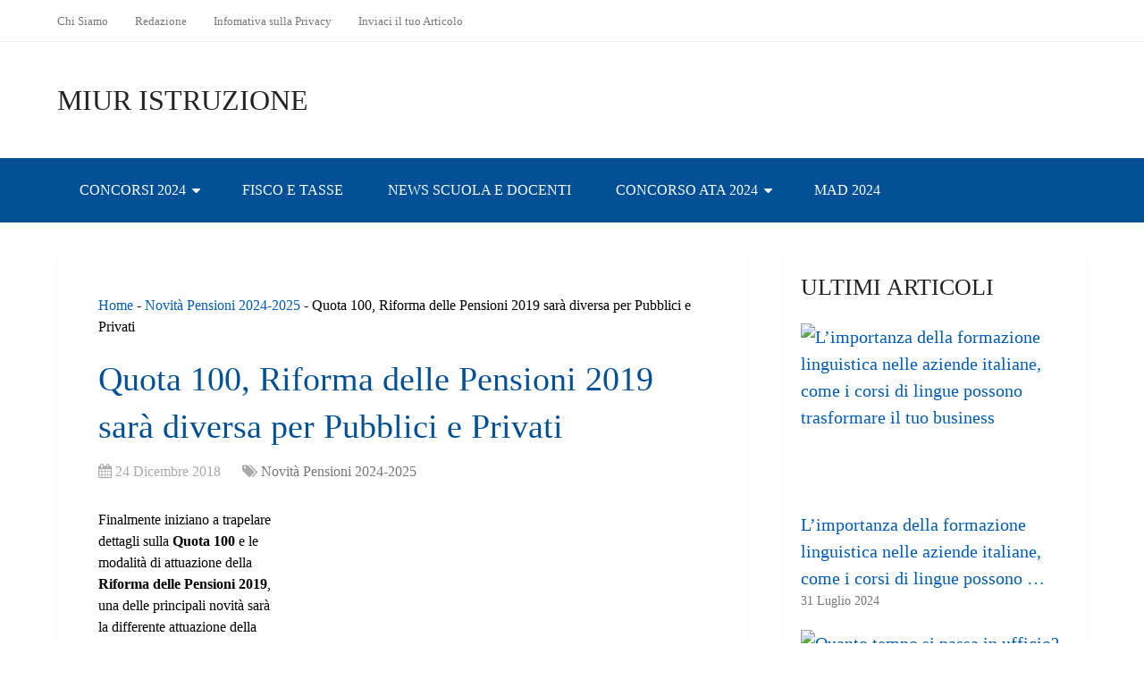

--- FILE ---
content_type: text/html; charset=UTF-8
request_url: https://www.miuristruzione.it/8022-quota-100-riforma-delle-pensioni-2019-sara-diversa-per-pubblici-e-privati/
body_size: 22375
content:
<!DOCTYPE html><html class="no-js" lang="it-IT" prefix="og: https://ogp.me/ns#"><head itemscope itemtype="http://schema.org/WebSite"><meta charset="UTF-8">
<!--[if IE ]><meta http-equiv="X-UA-Compatible" content="IE=edge,chrome=1">
<![endif]--><link rel="profile" href="http://gmpg.org/xfn/11" /><meta name="viewport" content="width=device-width, initial-scale=1"><meta name="apple-mobile-web-app-capable" content="yes"><meta name="apple-mobile-web-app-status-bar-style" content="black"><link rel="prefetch" href="https://www.miuristruzione.it"><link rel="prerender" href="https://www.miuristruzione.it"><meta itemprop="name" content="MIUR Istruzione" /><link rel="pingback" href="https://www.miuristruzione.it/xmlrpc.php" /> <script type="litespeed/javascript">document.documentElement.className=document.documentElement.className.replace(/\bno-js\b/,'js')</script> <title>Quota 100, Riforma delle Pensioni 2019 sarà diversa per Pubblici e Privati - MIUR Istruzione</title><meta name="description" content="Finalmente iniziano a trapelare dettagli sulla Quota 100 e le modalità di attuazione della Riforma delle Pensioni 2019, una delle principali novità sarà la"/><meta name="robots" content="follow, index, max-snippet:-1, max-video-preview:-1, max-image-preview:large"/><link rel="canonical" href="https://www.miuristruzione.it/8022-quota-100-riforma-delle-pensioni-2019-sara-diversa-per-pubblici-e-privati/" /><meta property="og:locale" content="it_IT" /><meta property="og:type" content="article" /><meta property="og:title" content="Quota 100, Riforma delle Pensioni 2019 sarà diversa per Pubblici e Privati - MIUR Istruzione" /><meta property="og:description" content="Finalmente iniziano a trapelare dettagli sulla Quota 100 e le modalità di attuazione della Riforma delle Pensioni 2019, una delle principali novità sarà la" /><meta property="og:url" content="https://www.miuristruzione.it/8022-quota-100-riforma-delle-pensioni-2019-sara-diversa-per-pubblici-e-privati/" /><meta property="og:site_name" content="MIUR Istruzione" /><meta property="article:section" content="Novità Pensioni 2024-2025" /><meta property="og:updated_time" content="2018-12-27T18:17:06+01:00" /><meta property="og:image" content="https://www.miuristruzione.it/wp-content/uploads/2018/12/quota-100-riforma-pensioni-2019-le-ultime-novita-dal-governo.jpg" /><meta property="og:image:secure_url" content="https://www.miuristruzione.it/wp-content/uploads/2018/12/quota-100-riforma-pensioni-2019-le-ultime-novita-dal-governo.jpg" /><meta property="og:image:width" content="450" /><meta property="og:image:height" content="301" /><meta property="og:image:alt" content="Quota 100, Riforma delle Pensioni 2019 sarà diversa per Pubblici e Privati" /><meta property="og:image:type" content="image/jpeg" /><meta property="article:published_time" content="2018-12-24T04:58:21+01:00" /><meta property="article:modified_time" content="2018-12-27T18:17:06+01:00" /><meta name="twitter:card" content="summary_large_image" /><meta name="twitter:title" content="Quota 100, Riforma delle Pensioni 2019 sarà diversa per Pubblici e Privati - MIUR Istruzione" /><meta name="twitter:description" content="Finalmente iniziano a trapelare dettagli sulla Quota 100 e le modalità di attuazione della Riforma delle Pensioni 2019, una delle principali novità sarà la" /><meta name="twitter:image" content="https://www.miuristruzione.it/wp-content/uploads/2018/12/quota-100-riforma-pensioni-2019-le-ultime-novita-dal-governo.jpg" /><meta name="twitter:label1" content="Scritto da" /><meta name="twitter:data1" content="RedazioneMiurIstruzione" /><meta name="twitter:label2" content="Tempo di lettura" /><meta name="twitter:data2" content="2 minuti" /> <script type="application/ld+json" class="rank-math-schema">{"@context":"https://schema.org","@graph":[{"@type":["Person","Organization"],"@id":"https://www.miuristruzione.it/#person","name":"RedazioneMiurIstruzione"},{"@type":"WebSite","@id":"https://www.miuristruzione.it/#website","url":"https://www.miuristruzione.it","name":"RedazioneMiurIstruzione","publisher":{"@id":"https://www.miuristruzione.it/#person"},"inLanguage":"it-IT"},{"@type":"ImageObject","@id":"https://www.miuristruzione.it/wp-content/uploads/2018/12/quota-100-riforma-pensioni-2019-le-ultime-novita-dal-governo.jpg","url":"https://www.miuristruzione.it/wp-content/uploads/2018/12/quota-100-riforma-pensioni-2019-le-ultime-novita-dal-governo.jpg","width":"450","height":"301","inLanguage":"it-IT"},{"@type":"BreadcrumbList","@id":"https://www.miuristruzione.it/8022-quota-100-riforma-delle-pensioni-2019-sara-diversa-per-pubblici-e-privati/#breadcrumb","itemListElement":[{"@type":"ListItem","position":"1","item":{"@id":"http://www.miuristruzione.it","name":"Home"}},{"@type":"ListItem","position":"2","item":{"@id":"https://www.miuristruzione.it/novita-pensioni/","name":"Novit\u00e0 Pensioni 2024-2025"}},{"@type":"ListItem","position":"3","item":{"@id":"https://www.miuristruzione.it/8022-quota-100-riforma-delle-pensioni-2019-sara-diversa-per-pubblici-e-privati/","name":"Quota 100, Riforma delle Pensioni 2019 sar\u00e0 diversa per Pubblici e Privati"}}]},{"@type":"WebPage","@id":"https://www.miuristruzione.it/8022-quota-100-riforma-delle-pensioni-2019-sara-diversa-per-pubblici-e-privati/#webpage","url":"https://www.miuristruzione.it/8022-quota-100-riforma-delle-pensioni-2019-sara-diversa-per-pubblici-e-privati/","name":"Quota 100, Riforma delle Pensioni 2019 sar\u00e0 diversa per Pubblici e Privati - MIUR Istruzione","datePublished":"2018-12-24T04:58:21+01:00","dateModified":"2018-12-27T18:17:06+01:00","isPartOf":{"@id":"https://www.miuristruzione.it/#website"},"primaryImageOfPage":{"@id":"https://www.miuristruzione.it/wp-content/uploads/2018/12/quota-100-riforma-pensioni-2019-le-ultime-novita-dal-governo.jpg"},"inLanguage":"it-IT","breadcrumb":{"@id":"https://www.miuristruzione.it/8022-quota-100-riforma-delle-pensioni-2019-sara-diversa-per-pubblici-e-privati/#breadcrumb"}},{"@type":"Person","@id":"https://www.miuristruzione.it/author/redazionemiuristruzione/","name":"RedazioneMiurIstruzione","url":"https://www.miuristruzione.it/author/redazionemiuristruzione/","image":{"@type":"ImageObject","@id":"https://secure.gravatar.com/avatar/1311e29cd38d93053f2609127adcd508?s=96&amp;d=mm&amp;r=g","url":"https://secure.gravatar.com/avatar/1311e29cd38d93053f2609127adcd508?s=96&amp;d=mm&amp;r=g","caption":"RedazioneMiurIstruzione","inLanguage":"it-IT"}},{"@type":"NewsArticle","headline":"Quota 100, Riforma delle Pensioni 2019 sar\u00e0 diversa per Pubblici e Privati - MIUR Istruzione","datePublished":"2018-12-24T04:58:21+01:00","dateModified":"2018-12-27T18:17:06+01:00","articleSection":"Novit\u00e0 Pensioni 2024-2025","author":{"@id":"https://www.miuristruzione.it/author/redazionemiuristruzione/","name":"RedazioneMiurIstruzione"},"publisher":{"@id":"https://www.miuristruzione.it/#person"},"description":"Finalmente iniziano a trapelare dettagli sulla Quota 100 e le modalit\u00e0 di attuazione della Riforma delle Pensioni 2019, una delle principali novit\u00e0 sar\u00e0 la","name":"Quota 100, Riforma delle Pensioni 2019 sar\u00e0 diversa per Pubblici e Privati - MIUR Istruzione","@id":"https://www.miuristruzione.it/8022-quota-100-riforma-delle-pensioni-2019-sara-diversa-per-pubblici-e-privati/#richSnippet","isPartOf":{"@id":"https://www.miuristruzione.it/8022-quota-100-riforma-delle-pensioni-2019-sara-diversa-per-pubblici-e-privati/#webpage"},"image":{"@id":"https://www.miuristruzione.it/wp-content/uploads/2018/12/quota-100-riforma-pensioni-2019-le-ultime-novita-dal-governo.jpg"},"inLanguage":"it-IT","mainEntityOfPage":{"@id":"https://www.miuristruzione.it/8022-quota-100-riforma-delle-pensioni-2019-sara-diversa-per-pubblici-e-privati/#webpage"}}]}</script> <link rel="alternate" type="application/rss+xml" title="MIUR Istruzione &raquo; Feed" href="https://www.miuristruzione.it/feed/" /><link rel="alternate" type="application/rss+xml" title="MIUR Istruzione &raquo; Feed dei commenti" href="https://www.miuristruzione.it/comments/feed/" /><link rel="alternate" type="application/rss+xml" title="MIUR Istruzione &raquo; Quota 100, Riforma delle Pensioni 2019 sarà diversa per Pubblici e Privati Feed dei commenti" href="https://www.miuristruzione.it/8022-quota-100-riforma-delle-pensioni-2019-sara-diversa-per-pubblici-e-privati/feed/" />
<script id="miuri-ready" type="litespeed/javascript">window.advanced_ads_ready=function(e,a){a=a||"complete";var d=function(e){return"interactive"===a?"loading"!==e:"complete"===e};d(document.readyState)?e():document.addEventListener("readystatechange",(function(a){d(a.target.readyState)&&e()}),{once:"interactive"===a})},window.advanced_ads_ready_queue=window.advanced_ads_ready_queue||[]</script> <link data-optimized="2" rel="stylesheet" href="https://www.miuristruzione.it/wp-content/litespeed/css/852da4a355632495b88077d3525adac7.css?ver=ad581" /><style id='wp-block-library-theme-inline-css' type='text/css'>.wp-block-audio figcaption{color:#555;font-size:13px;text-align:center}.is-dark-theme .wp-block-audio figcaption{color:hsla(0,0%,100%,.65)}.wp-block-audio{margin:0 0 1em}.wp-block-code{border:1px solid #ccc;border-radius:4px;font-family:Menlo,Consolas,monaco,monospace;padding:.8em 1em}.wp-block-embed figcaption{color:#555;font-size:13px;text-align:center}.is-dark-theme .wp-block-embed figcaption{color:hsla(0,0%,100%,.65)}.wp-block-embed{margin:0 0 1em}.blocks-gallery-caption{color:#555;font-size:13px;text-align:center}.is-dark-theme .blocks-gallery-caption{color:hsla(0,0%,100%,.65)}.wp-block-image figcaption{color:#555;font-size:13px;text-align:center}.is-dark-theme .wp-block-image figcaption{color:hsla(0,0%,100%,.65)}.wp-block-image{margin:0 0 1em}.wp-block-pullquote{border-bottom:4px solid;border-top:4px solid;color:currentColor;margin-bottom:1.75em}.wp-block-pullquote cite,.wp-block-pullquote footer,.wp-block-pullquote__citation{color:currentColor;font-size:.8125em;font-style:normal;text-transform:uppercase}.wp-block-quote{border-left:.25em solid;margin:0 0 1.75em;padding-left:1em}.wp-block-quote cite,.wp-block-quote footer{color:currentColor;font-size:.8125em;font-style:normal;position:relative}.wp-block-quote.has-text-align-right{border-left:none;border-right:.25em solid;padding-left:0;padding-right:1em}.wp-block-quote.has-text-align-center{border:none;padding-left:0}.wp-block-quote.is-large,.wp-block-quote.is-style-large,.wp-block-quote.is-style-plain{border:none}.wp-block-search .wp-block-search__label{font-weight:700}.wp-block-search__button{border:1px solid #ccc;padding:.375em .625em}:where(.wp-block-group.has-background){padding:1.25em 2.375em}.wp-block-separator.has-css-opacity{opacity:.4}.wp-block-separator{border:none;border-bottom:2px solid;margin-left:auto;margin-right:auto}.wp-block-separator.has-alpha-channel-opacity{opacity:1}.wp-block-separator:not(.is-style-wide):not(.is-style-dots){width:100px}.wp-block-separator.has-background:not(.is-style-dots){border-bottom:none;height:1px}.wp-block-separator.has-background:not(.is-style-wide):not(.is-style-dots){height:2px}.wp-block-table{margin:0 0 1em}.wp-block-table td,.wp-block-table th{word-break:normal}.wp-block-table figcaption{color:#555;font-size:13px;text-align:center}.is-dark-theme .wp-block-table figcaption{color:hsla(0,0%,100%,.65)}.wp-block-video figcaption{color:#555;font-size:13px;text-align:center}.is-dark-theme .wp-block-video figcaption{color:hsla(0,0%,100%,.65)}.wp-block-video{margin:0 0 1em}.wp-block-template-part.has-background{margin-bottom:0;margin-top:0;padding:1.25em 2.375em}</style><style id='rank-math-toc-block-style-inline-css' type='text/css'>.wp-block-rank-math-toc-block nav ol{counter-reset:item}.wp-block-rank-math-toc-block nav ol li{display:block}.wp-block-rank-math-toc-block nav ol li:before{content:counters(item, ".") ". ";counter-increment:item}</style><style id='classic-theme-styles-inline-css' type='text/css'>/*! This file is auto-generated */
.wp-block-button__link{color:#fff;background-color:#32373c;border-radius:9999px;box-shadow:none;text-decoration:none;padding:calc(.667em + 2px) calc(1.333em + 2px);font-size:1.125em}.wp-block-file__button{background:#32373c;color:#fff;text-decoration:none}</style><style id='global-styles-inline-css' type='text/css'>body{--wp--preset--color--black: #000000;--wp--preset--color--cyan-bluish-gray: #abb8c3;--wp--preset--color--white: #ffffff;--wp--preset--color--pale-pink: #f78da7;--wp--preset--color--vivid-red: #cf2e2e;--wp--preset--color--luminous-vivid-orange: #ff6900;--wp--preset--color--luminous-vivid-amber: #fcb900;--wp--preset--color--light-green-cyan: #7bdcb5;--wp--preset--color--vivid-green-cyan: #00d084;--wp--preset--color--pale-cyan-blue: #8ed1fc;--wp--preset--color--vivid-cyan-blue: #0693e3;--wp--preset--color--vivid-purple: #9b51e0;--wp--preset--gradient--vivid-cyan-blue-to-vivid-purple: linear-gradient(135deg,rgba(6,147,227,1) 0%,rgb(155,81,224) 100%);--wp--preset--gradient--light-green-cyan-to-vivid-green-cyan: linear-gradient(135deg,rgb(122,220,180) 0%,rgb(0,208,130) 100%);--wp--preset--gradient--luminous-vivid-amber-to-luminous-vivid-orange: linear-gradient(135deg,rgba(252,185,0,1) 0%,rgba(255,105,0,1) 100%);--wp--preset--gradient--luminous-vivid-orange-to-vivid-red: linear-gradient(135deg,rgba(255,105,0,1) 0%,rgb(207,46,46) 100%);--wp--preset--gradient--very-light-gray-to-cyan-bluish-gray: linear-gradient(135deg,rgb(238,238,238) 0%,rgb(169,184,195) 100%);--wp--preset--gradient--cool-to-warm-spectrum: linear-gradient(135deg,rgb(74,234,220) 0%,rgb(151,120,209) 20%,rgb(207,42,186) 40%,rgb(238,44,130) 60%,rgb(251,105,98) 80%,rgb(254,248,76) 100%);--wp--preset--gradient--blush-light-purple: linear-gradient(135deg,rgb(255,206,236) 0%,rgb(152,150,240) 100%);--wp--preset--gradient--blush-bordeaux: linear-gradient(135deg,rgb(254,205,165) 0%,rgb(254,45,45) 50%,rgb(107,0,62) 100%);--wp--preset--gradient--luminous-dusk: linear-gradient(135deg,rgb(255,203,112) 0%,rgb(199,81,192) 50%,rgb(65,88,208) 100%);--wp--preset--gradient--pale-ocean: linear-gradient(135deg,rgb(255,245,203) 0%,rgb(182,227,212) 50%,rgb(51,167,181) 100%);--wp--preset--gradient--electric-grass: linear-gradient(135deg,rgb(202,248,128) 0%,rgb(113,206,126) 100%);--wp--preset--gradient--midnight: linear-gradient(135deg,rgb(2,3,129) 0%,rgb(40,116,252) 100%);--wp--preset--font-size--small: 13px;--wp--preset--font-size--medium: 20px;--wp--preset--font-size--large: 36px;--wp--preset--font-size--x-large: 42px;--wp--preset--spacing--20: 0.44rem;--wp--preset--spacing--30: 0.67rem;--wp--preset--spacing--40: 1rem;--wp--preset--spacing--50: 1.5rem;--wp--preset--spacing--60: 2.25rem;--wp--preset--spacing--70: 3.38rem;--wp--preset--spacing--80: 5.06rem;--wp--preset--shadow--natural: 6px 6px 9px rgba(0, 0, 0, 0.2);--wp--preset--shadow--deep: 12px 12px 50px rgba(0, 0, 0, 0.4);--wp--preset--shadow--sharp: 6px 6px 0px rgba(0, 0, 0, 0.2);--wp--preset--shadow--outlined: 6px 6px 0px -3px rgba(255, 255, 255, 1), 6px 6px rgba(0, 0, 0, 1);--wp--preset--shadow--crisp: 6px 6px 0px rgba(0, 0, 0, 1);}:where(.is-layout-flex){gap: 0.5em;}:where(.is-layout-grid){gap: 0.5em;}body .is-layout-flow > .alignleft{float: left;margin-inline-start: 0;margin-inline-end: 2em;}body .is-layout-flow > .alignright{float: right;margin-inline-start: 2em;margin-inline-end: 0;}body .is-layout-flow > .aligncenter{margin-left: auto !important;margin-right: auto !important;}body .is-layout-constrained > .alignleft{float: left;margin-inline-start: 0;margin-inline-end: 2em;}body .is-layout-constrained > .alignright{float: right;margin-inline-start: 2em;margin-inline-end: 0;}body .is-layout-constrained > .aligncenter{margin-left: auto !important;margin-right: auto !important;}body .is-layout-constrained > :where(:not(.alignleft):not(.alignright):not(.alignfull)){max-width: var(--wp--style--global--content-size);margin-left: auto !important;margin-right: auto !important;}body .is-layout-constrained > .alignwide{max-width: var(--wp--style--global--wide-size);}body .is-layout-flex{display: flex;}body .is-layout-flex{flex-wrap: wrap;align-items: center;}body .is-layout-flex > *{margin: 0;}body .is-layout-grid{display: grid;}body .is-layout-grid > *{margin: 0;}:where(.wp-block-columns.is-layout-flex){gap: 2em;}:where(.wp-block-columns.is-layout-grid){gap: 2em;}:where(.wp-block-post-template.is-layout-flex){gap: 1.25em;}:where(.wp-block-post-template.is-layout-grid){gap: 1.25em;}.has-black-color{color: var(--wp--preset--color--black) !important;}.has-cyan-bluish-gray-color{color: var(--wp--preset--color--cyan-bluish-gray) !important;}.has-white-color{color: var(--wp--preset--color--white) !important;}.has-pale-pink-color{color: var(--wp--preset--color--pale-pink) !important;}.has-vivid-red-color{color: var(--wp--preset--color--vivid-red) !important;}.has-luminous-vivid-orange-color{color: var(--wp--preset--color--luminous-vivid-orange) !important;}.has-luminous-vivid-amber-color{color: var(--wp--preset--color--luminous-vivid-amber) !important;}.has-light-green-cyan-color{color: var(--wp--preset--color--light-green-cyan) !important;}.has-vivid-green-cyan-color{color: var(--wp--preset--color--vivid-green-cyan) !important;}.has-pale-cyan-blue-color{color: var(--wp--preset--color--pale-cyan-blue) !important;}.has-vivid-cyan-blue-color{color: var(--wp--preset--color--vivid-cyan-blue) !important;}.has-vivid-purple-color{color: var(--wp--preset--color--vivid-purple) !important;}.has-black-background-color{background-color: var(--wp--preset--color--black) !important;}.has-cyan-bluish-gray-background-color{background-color: var(--wp--preset--color--cyan-bluish-gray) !important;}.has-white-background-color{background-color: var(--wp--preset--color--white) !important;}.has-pale-pink-background-color{background-color: var(--wp--preset--color--pale-pink) !important;}.has-vivid-red-background-color{background-color: var(--wp--preset--color--vivid-red) !important;}.has-luminous-vivid-orange-background-color{background-color: var(--wp--preset--color--luminous-vivid-orange) !important;}.has-luminous-vivid-amber-background-color{background-color: var(--wp--preset--color--luminous-vivid-amber) !important;}.has-light-green-cyan-background-color{background-color: var(--wp--preset--color--light-green-cyan) !important;}.has-vivid-green-cyan-background-color{background-color: var(--wp--preset--color--vivid-green-cyan) !important;}.has-pale-cyan-blue-background-color{background-color: var(--wp--preset--color--pale-cyan-blue) !important;}.has-vivid-cyan-blue-background-color{background-color: var(--wp--preset--color--vivid-cyan-blue) !important;}.has-vivid-purple-background-color{background-color: var(--wp--preset--color--vivid-purple) !important;}.has-black-border-color{border-color: var(--wp--preset--color--black) !important;}.has-cyan-bluish-gray-border-color{border-color: var(--wp--preset--color--cyan-bluish-gray) !important;}.has-white-border-color{border-color: var(--wp--preset--color--white) !important;}.has-pale-pink-border-color{border-color: var(--wp--preset--color--pale-pink) !important;}.has-vivid-red-border-color{border-color: var(--wp--preset--color--vivid-red) !important;}.has-luminous-vivid-orange-border-color{border-color: var(--wp--preset--color--luminous-vivid-orange) !important;}.has-luminous-vivid-amber-border-color{border-color: var(--wp--preset--color--luminous-vivid-amber) !important;}.has-light-green-cyan-border-color{border-color: var(--wp--preset--color--light-green-cyan) !important;}.has-vivid-green-cyan-border-color{border-color: var(--wp--preset--color--vivid-green-cyan) !important;}.has-pale-cyan-blue-border-color{border-color: var(--wp--preset--color--pale-cyan-blue) !important;}.has-vivid-cyan-blue-border-color{border-color: var(--wp--preset--color--vivid-cyan-blue) !important;}.has-vivid-purple-border-color{border-color: var(--wp--preset--color--vivid-purple) !important;}.has-vivid-cyan-blue-to-vivid-purple-gradient-background{background: var(--wp--preset--gradient--vivid-cyan-blue-to-vivid-purple) !important;}.has-light-green-cyan-to-vivid-green-cyan-gradient-background{background: var(--wp--preset--gradient--light-green-cyan-to-vivid-green-cyan) !important;}.has-luminous-vivid-amber-to-luminous-vivid-orange-gradient-background{background: var(--wp--preset--gradient--luminous-vivid-amber-to-luminous-vivid-orange) !important;}.has-luminous-vivid-orange-to-vivid-red-gradient-background{background: var(--wp--preset--gradient--luminous-vivid-orange-to-vivid-red) !important;}.has-very-light-gray-to-cyan-bluish-gray-gradient-background{background: var(--wp--preset--gradient--very-light-gray-to-cyan-bluish-gray) !important;}.has-cool-to-warm-spectrum-gradient-background{background: var(--wp--preset--gradient--cool-to-warm-spectrum) !important;}.has-blush-light-purple-gradient-background{background: var(--wp--preset--gradient--blush-light-purple) !important;}.has-blush-bordeaux-gradient-background{background: var(--wp--preset--gradient--blush-bordeaux) !important;}.has-luminous-dusk-gradient-background{background: var(--wp--preset--gradient--luminous-dusk) !important;}.has-pale-ocean-gradient-background{background: var(--wp--preset--gradient--pale-ocean) !important;}.has-electric-grass-gradient-background{background: var(--wp--preset--gradient--electric-grass) !important;}.has-midnight-gradient-background{background: var(--wp--preset--gradient--midnight) !important;}.has-small-font-size{font-size: var(--wp--preset--font-size--small) !important;}.has-medium-font-size{font-size: var(--wp--preset--font-size--medium) !important;}.has-large-font-size{font-size: var(--wp--preset--font-size--large) !important;}.has-x-large-font-size{font-size: var(--wp--preset--font-size--x-large) !important;}
.wp-block-navigation a:where(:not(.wp-element-button)){color: inherit;}
:where(.wp-block-post-template.is-layout-flex){gap: 1.25em;}:where(.wp-block-post-template.is-layout-grid){gap: 1.25em;}
:where(.wp-block-columns.is-layout-flex){gap: 2em;}:where(.wp-block-columns.is-layout-grid){gap: 2em;}
.wp-block-pullquote{font-size: 1.5em;line-height: 1.6;}</style><style id='schema-stylesheet-inline-css' type='text/css'>body {background-color:#ffffff;}
		.main-header.regular_header, .regular_header #primary-navigation .navigation ul ul li {background-color:#ffffff;}
		.main-header.logo_in_nav_header, .logo_in_nav_header #primary-navigation .navigation ul ul li {background-color:#ffffff;}
		body {background-color:#ffffff;}
		.pace .pace-progress, #mobile-menu-wrapper ul li a:hover, .pagination .page-numbers.current, .pagination a:hover, .single .pagination a:hover .current { background: #015cb7; }
		.postauthor h5, .textwidget a, .pnavigation2 a, .sidebar.c-4-12 a:hover, footer .widget li a:hover, .sidebar.c-4-12 a:hover, .reply a, .title a:hover, .post-info a:hover, .widget .thecomment, #tabber .inside li a:hover, .readMore a:hover, .fn a, a, a:hover, #secondary-navigation .navigation ul li a:hover, .readMore a, #primary-navigation a:hover, #secondary-navigation .navigation ul .current-menu-item a, .widget .wp_review_tab_widget_content a, .sidebar .wpt_widget_content a { color:#015cb7; }
		a#pull, #commentform input#submit, #mtscontact_submit, .mts-subscribe input[type='submit'], .widget_product_search input[type='submit'], #move-to-top:hover, .currenttext, .pagination a:hover, .pagination .nav-previous a:hover, .pagination .nav-next a:hover, #load-posts a:hover, .single .pagination a:hover .currenttext, .single .pagination > .current .currenttext, #tabber ul.tabs li a.selected, .tagcloud a, .wp-block-tag-cloud a, .navigation ul .sfHover a, .woocommerce a.button, .woocommerce-page a.button, .woocommerce button.button, .woocommerce-page button.button, .woocommerce input.button, .woocommerce-page input.button, .woocommerce #respond input#submit, .woocommerce-page #respond input#submit, .woocommerce #content input.button, .woocommerce-page #content input.button, .woocommerce .bypostauthor:after, #searchsubmit, .woocommerce nav.woocommerce-pagination ul li span.current, .woocommerce-page nav.woocommerce-pagination ul li span.current, .woocommerce #content nav.woocommerce-pagination ul li span.current, .woocommerce-page #content nav.woocommerce-pagination ul li span.current, .woocommerce nav.woocommerce-pagination ul li a:hover, .woocommerce-page nav.woocommerce-pagination ul li a:hover, .woocommerce #content nav.woocommerce-pagination ul li a:hover, .woocommerce-page #content nav.woocommerce-pagination ul li a:hover, .woocommerce nav.woocommerce-pagination ul li a:focus, .woocommerce-page nav.woocommerce-pagination ul li a:focus, .woocommerce #content nav.woocommerce-pagination ul li a:focus, .woocommerce-page #content nav.woocommerce-pagination ul li a:focus, .woocommerce a.button, .woocommerce-page a.button, .woocommerce button.button, .woocommerce-page button.button, .woocommerce input.button, .woocommerce-page input.button, .woocommerce #respond input#submit, .woocommerce-page #respond input#submit, .woocommerce #content input.button, .woocommerce-page #content input.button, .latestPost-review-wrapper, .latestPost .review-type-circle.latestPost-review-wrapper, #wpmm-megamenu .review-total-only, .sbutton, #searchsubmit, .widget .wpt_widget_content #tags-tab-content ul li a, .widget .review-total-only.large-thumb, #add_payment_method .wc-proceed-to-checkout a.checkout-button, .woocommerce-cart .wc-proceed-to-checkout a.checkout-button, .woocommerce-checkout .wc-proceed-to-checkout a.checkout-button, .woocommerce #respond input#submit.alt:hover, .woocommerce a.button.alt:hover, .woocommerce button.button.alt:hover, .woocommerce input.button.alt:hover, .woocommerce #respond input#submit.alt, .woocommerce a.button.alt, .woocommerce button.button.alt, .woocommerce input.button.alt, .woocommerce-account .woocommerce-MyAccount-navigation li.is-active, .woocommerce-product-search button[type='submit'], .woocommerce .woocommerce-widget-layered-nav-dropdown__submit, .wp-block-search .wp-block-search__button { background-color:#015cb7; color: #fff!important; }
		.related-posts .title a:hover, .latestPost .title a { color: #015cb7; }
		.navigation #wpmm-megamenu .wpmm-pagination a { background-color: #015cb7!important; }
		#header .sbutton, #secondary-navigation .ajax-search-results li a:hover { color: #015cb7!important; }
		footer {background-color:#222222; }
		
		.copyrights { background-color: #ffffff; }
		.flex-control-thumbs .flex-active{ border-top:3px solid #015cb7;}
		.wpmm-megamenu-showing.wpmm-light-scheme { background-color:#015cb7!important; }
		.regular_header #header {background-color:#015096; }
		.logo_in_nav_header #header {background-color:#222222; }
		
		.shareit { top: 282px; left: auto; margin: 0 0 0 -135px; width: 90px; position: fixed; padding: 5px; border:none; border-right: 0;}
		.share-item {margin: 2px;} .shareit.modern, .shareit.circular { margin: 0 0 0 -146px }</style> <script type="litespeed/javascript" data-src="https://www.miuristruzione.it/wp-includes/js/jquery/jquery.min.js" id="jquery-core-js"></script> <link rel="https://api.w.org/" href="https://www.miuristruzione.it/wp-json/" /><link rel="alternate" type="application/json" href="https://www.miuristruzione.it/wp-json/wp/v2/posts/8022" /><link rel="EditURI" type="application/rsd+xml" title="RSD" href="https://www.miuristruzione.it/xmlrpc.php?rsd" /><meta name="generator" content="WordPress 6.4.3" /><link rel='shortlink' href='https://www.miuristruzione.it/?p=8022' /><link rel="alternate" type="application/json+oembed" href="https://www.miuristruzione.it/wp-json/oembed/1.0/embed?url=https%3A%2F%2Fwww.miuristruzione.it%2F8022-quota-100-riforma-delle-pensioni-2019-sara-diversa-per-pubblici-e-privati%2F" /><link rel="alternate" type="text/xml+oembed" href="https://www.miuristruzione.it/wp-json/oembed/1.0/embed?url=https%3A%2F%2Fwww.miuristruzione.it%2F8022-quota-100-riforma-delle-pensioni-2019-sara-diversa-per-pubblici-e-privati%2F&#038;format=xml" /><style type="text/css">#logo a { font-family: 'Open Sans'; font-weight: 300; font-size: 32px; color: #222222;text-transform: uppercase; }
#primary-navigation a, .mts-cart { font-family: 'Open Sans'; font-weight: normal; font-size: 13px; color: #777777; }
#secondary-navigation a { font-family: 'Open Sans'; font-weight: normal; font-size: 16px; color: #ffffff;text-transform: uppercase; }
.latestPost .title a { font-family: 'Open Sans'; font-weight: normal; font-size: 38px; color: #015096; }
.single-title { font-family: 'Open Sans'; font-weight: normal; font-size: 38px; color: #015096; }
body { font-family: 'Open Sans'; font-weight: normal; font-size: 16px; color: #000000; }
#sidebar .widget h3 { font-family: 'Open Sans'; font-weight: normal; font-size: 26px; color: #222222;text-transform: uppercase; }
#sidebar .widget { font-family: 'Open Sans'; font-weight: normal; font-size: 20px; color: #015096; }
.footer-widgets h3 { font-family: 'Open Sans'; font-weight: 300; font-size: 18px; color: #ffffff;text-transform: uppercase; }
.f-widget a, footer .wpt_widget_content a, footer .wp_review_tab_widget_content a, footer .wpt_tab_widget_content a, footer .widget .wp_review_tab_widget_content a { font-family: 'Open Sans'; font-weight: 300; font-size: 16px; color: #999999; }
.footer-widgets, .f-widget .top-posts .comment_num, footer .meta, footer .twitter_time, footer .widget .wpt_widget_content .wpt-postmeta, footer .widget .wpt_comment_content, footer .widget .wpt_excerpt, footer .wp_review_tab_widget_content .wp-review-tab-postmeta, footer .advanced-recent-posts p, footer .popular-posts p, footer .category-posts p { font-family: 'Open Sans'; font-weight: 300; font-size: 16px; color: #777777; }
#copyright-note { font-family: 'Open Sans'; font-weight: 300; font-size: 14px; color: #7e7d7d; }
h1 { font-family: 'Open Sans'; font-weight: 300; font-size: 28px; color: #015096; }
h2 { font-family: 'Open Sans'; font-weight: 300; font-size: 24px; color: #015096; }
h3 { font-family: 'Open Sans'; font-weight: 300; font-size: 22px; color: #015096; }
h4 { font-family: 'Open Sans'; font-weight: 300; font-size: 20px; color: #222222; }
h5 { font-family: 'Open Sans'; font-weight: 300; font-size: 18px; color: #222222; }
h6 { font-family: 'Open Sans'; font-weight: 300; font-size: 16px; color: #222222; }</style> <script id="cookieyes" type="litespeed/javascript" data-src="https://cdn-cookieyes.com/client_data/36fd5019d2eb55528af40a44/script.js"></script>  <script type="litespeed/javascript">window.dataLayer=window.dataLayer||[];function gtag(){dataLayer.push(arguments)}
gtag('consent','default',{'ad_storage':'denied','ad_user_data':'denied','ad_personalization':'denied','analytics_storage':'denied','regions':[<list of ISO 3166-2 region codes>]});gtag('consent','default',{'ad_storage':'denied','ad_user_data':'denied','ad_personalization':'denied','analytics_storage':'denied'})</script>  <script data-ad-client="ca-pub-4927112789709993" type="litespeed/javascript" data-src="https://pagead2.googlesyndication.com/pagead/js/adsbygoogle.js"></script> <script type="litespeed/javascript" data-src="https://fundingchoicesmessages.google.com/i/pub-4927112789709993?ers=1" nonce="KCctn9q5MvBVgFDtbOGy-A"></script><script nonce="KCctn9q5MvBVgFDtbOGy-A" type="litespeed/javascript">(function(){function signalGooglefcPresent(){if(!window.frames.googlefcPresent){if(document.body){const iframe=document.createElement('iframe');iframe.style='width: 0; height: 0; border: none; z-index: -1000; left: -1000px; top: -1000px;';iframe.style.display='none';iframe.name='googlefcPresent';document.body.appendChild(iframe)}else{setTimeout(signalGooglefcPresent,0)}}}signalGooglefcPresent()})()</script>  <script type="litespeed/javascript" data-src="https://www.googletagmanager.com/gtag/js?id=G-GE13WZ7X5T"></script> <script type="litespeed/javascript">window.dataLayer=window.dataLayer||[];function gtag(){dataLayer.push(arguments)}
gtag('js',new Date());gtag('config','G-GE13WZ7X5T')</script> </head><body id="blog" class="post-template-default single single-post postid-8022 single-format-standard wp-embed-responsive main default cslayout aa-prefix-miuri-" itemscope itemtype="http://schema.org/WebPage"><div class="main-container"><header id="site-header" class="main-header regular_header" role="banner" itemscope itemtype="http://schema.org/WPHeader"><div id="primary-nav"><div class="container"><div id="primary-navigation" class="primary-navigation" role="navigation" itemscope itemtype="http://schema.org/SiteNavigationElement"><nav class="navigation clearfix"><ul id="menu-menu-pagine-interne" class="menu clearfix"><li id="menu-item-238" class="menu-item menu-item-type-post_type menu-item-object-page menu-item-238"><a href="https://www.miuristruzione.it/chi-siamo/">Chi Siamo</a></li><li id="menu-item-240" class="menu-item menu-item-type-post_type menu-item-object-page menu-item-240"><a href="https://www.miuristruzione.it/redazione/">Redazione</a></li><li id="menu-item-239" class="menu-item menu-item-type-post_type menu-item-object-page menu-item-239"><a href="https://www.miuristruzione.it/infomativa-sulla-privacy/">Infomativa sulla Privacy</a></li><li id="menu-item-1764" class="menu-item menu-item-type-post_type menu-item-object-page menu-item-1764"><a href="https://www.miuristruzione.it/scrivi-alla-redazione/">Inviaci il tuo Articolo</a></li></ul></nav></div></div></div><div id="regular-header"><div class="container"><div class="logo-wrap"><h2 id="logo" class="text-logo" itemprop="headline">
<a href="https://www.miuristruzione.it">MIUR Istruzione</a></h2></div></div></div><div id="header"><div class="container"><div id="secondary-navigation" class="secondary-navigation" role="navigation" itemscope itemtype="http://schema.org/SiteNavigationElement">
<a href="#" id="pull" class="toggle-mobile-menu">Menu</a><nav class="navigation clearfix mobile-menu-wrapper"><ul id="menu-menu-principale" class="menu clearfix"><li id="menu-item-5952" class="menu-item menu-item-type-taxonomy menu-item-object-category menu-item-has-children menu-item-5952"><a href="https://www.miuristruzione.it/concorsi-pubblici/">Concorsi 2024</a><ul class="sub-menu"><li id="menu-item-6940" class="menu-item menu-item-type-taxonomy menu-item-object-category menu-item-6940"><a href="https://www.miuristruzione.it/lavoro/">Lavoro e Assunzioni 2024</a></li><li id="menu-item-6392" class="menu-item menu-item-type-taxonomy menu-item-object-category menu-item-6392"><a href="https://www.miuristruzione.it/gazzetta-ufficiale-concorsi/">Gazzetta Concorsi 2022</a></li></ul></li><li id="menu-item-27597" class="menu-item menu-item-type-taxonomy menu-item-object-category menu-item-27597"><a href="https://www.miuristruzione.it/fisco/">Fisco e Tasse</a></li><li id="menu-item-27598" class="menu-item menu-item-type-taxonomy menu-item-object-category menu-item-27598"><a href="https://www.miuristruzione.it/news-scuola/">News Scuola e Docenti</a></li><li id="menu-item-27599" class="menu-item menu-item-type-taxonomy menu-item-object-category menu-item-has-children menu-item-27599"><a href="https://www.miuristruzione.it/personale-ata/">Concorso ATA 2024</a><ul class="sub-menu"><li id="menu-item-27600" class="menu-item menu-item-type-taxonomy menu-item-object-category menu-item-27600"><a href="https://www.miuristruzione.it/concorso-scuola/">Concorso Scuola 2024</a></li></ul></li><li id="menu-item-28085" class="menu-item menu-item-type-taxonomy menu-item-object-category menu-item-28085"><a href="https://www.miuristruzione.it/mad-messa-a-disposizione/">MAD 2024</a></li></ul></nav></div></div></div></header><div id="page" class="single"><article class="article clearfix"><div id="content_box" ><div id="post-8022" class="g post post-8022 type-post status-publish format-standard has-post-thumbnail hentry category-novita-pensioni has_thumb"><nav aria-label="breadcrumbs" class="rank-math-breadcrumb"><p><a href="http://www.miuristruzione.it">Home</a><span class="separator"> - </span><a href="https://www.miuristruzione.it/novita-pensioni/">Novità Pensioni 2024-2025</a><span class="separator"> - </span><span class="last">Quota 100, Riforma delle Pensioni 2019 sarà diversa per Pubblici e Privati</span></p></nav><div class="single_post"><header><h1 class="title single-title entry-title">Quota 100, Riforma delle Pensioni 2019 sarà diversa per Pubblici e Privati</h1><div class="post-info">
<span class="thetime date updated"><i class="fa fa-calendar"></i> <span>24 Dicembre 2018</span></span>
<span class="thecategory"><i class="fa fa-tags"></i> <a href="https://www.miuristruzione.it/novita-pensioni/" title="View all posts in Novità Pensioni 2024-2025">Novità Pensioni 2024-2025</a></span></div></header><div class="post-single-content box mark-links entry-content"><div class="topad"> <script type="litespeed/javascript" data-src="https://pagead2.googlesyndication.com/pagead/js/adsbygoogle.js?client=ca-pub-4927112789709993"
     crossorigin="anonymous"></script> 
<ins class="adsbygoogle"
style="display:block"
data-ad-client="ca-pub-4927112789709993"
data-ad-slot="5007093798"
data-ad-format="auto"
data-full-width-responsive="true"></ins> <script type="litespeed/javascript">(adsbygoogle=window.adsbygoogle||[]).push({})</script> </div><div class="thecontent"><p><img fetchpriority="high" decoding="async"  class="size-full wp-image-7716 alignright" src="data:image/gif,GIF89a%01%00%01%00%80%00%00%00%00%00%FF%FF%FF%21%F9%04%01%00%00%00%00%2C%00%00%00%00%01%00%01%00%00%02%01D%00%3B" data-layzr="http://miuristruzione.it/wp-content/uploads/2018/12/quota-100-riforma-pensioni-2019-le-ultime-novita-dal-governo.jpg" alt="" width="450" height="301" />Finalmente iniziano a trapelare dettagli sulla <strong>Quota 100</strong> e le modalità di attuazione della<strong> Riforma delle Pensioni 2019</strong>, una delle principali novità sarà la differente attuazione della <strong>Riforma</strong> nei confronti dei <strong>dipendenti pubblici e privati</strong>, infatti la <strong>Quota 100</strong> sarà avviata prima per i privati e poi per i dipendenti pubblici, nell&#8217;articolo andiamo a vedere quelle che sono tutte le altre novità per le Pensioni 2019.</p><h2>Quota 100, Riforma delle Pensioni 2019 sarà diversa per Pubblici e Privati</h2><p>In questi ultimi giorni sono emersi dettagli e novità per quanto concerne la <strong>Riforma delle Pensioni 2019</strong>, fino alla scorsa settimana c&#8217;erano molti aspetti sui quali aleggiava un alone di mistero, come ad esempio la tempistica che introduce la Quota 100, in questi giorni è arrivata la conferma che verrà introdotta in maniera differenziata per i dipendenti privati e pubblici, vediamo di seguito il calendario:</p><div class="miuri-content" id="miuri-110610206"><div align="center"> <script type="litespeed/javascript" data-src="//pagead2.googlesyndication.com/pagead/js/adsbygoogle.js"></script> 
<ins class="adsbygoogle"
style="display:block"
data-ad-client="ca-pub-4927112789709993"
data-ad-slot="1534623898"
data-ad-format="auto"
data-full-width-responsive="true"></ins> <script type="litespeed/javascript">(adsbygoogle=window.adsbygoogle||[]).push({})</script> </div></div><ul><li>Quota 100 dal mese di aprile 2019 per i dipendenti privati;</li><li>Quota 100 dal mese di ottobre 2019 per i dipendenti pubblici.</li></ul><p>Ci saranno delle finestre di accesso: una volta raggiunti i requisiti, infatti non sarà possibile percepire subito la pensione ma bisognerà attendere 3 mesi (che potrebbero salire a 6 mesi se il numero delle domande di pensionamento dovesse essere superiore a quelle stimate).</p><p>Per i dipendenti pubblici, invece, indipendentemente dal numero delle domande le finestre saranno di sei mesi per effetto dei 3 mesi di preavviso.</p><p>Un altro paletto imposto dalla quota 100 è il divieto di cumulo di redditi da lavoro superiori a 5 mila euro fino al raggiungimento dell’età di accesso alla pensione di vecchiaia.</p><h2>Quota 100: differenze tra Dipendenti Pubblici e Privati</h2><p>Salvini ha poi precisato che la Quota 100 verrà applicata in maniera differente per i lavoratori del pubblico impiego, ci sono situazioni nella pubblica amministrazione dove dal 2019 potrebbero andare in pensione dipendenti che lavorano nel medesimo ufficio, nello stesso ente locali o nel medesimo ufficio, per tanto è necessario individuare bene quali sono i lavoratori pubblici che dal 2019 potranno andare in pensioni, i settori in cui essi lavorano e razionalizzare i pensionamenti per evitare che determinati uffici chiudano per mancanza di personale.</p><h2>Quota 100: quanti lavoratori ne potranno beneficiare?</h2><p>Il Ministro dell&#8217;Interno interrogato sui destinatari del provvedimento afferma che saranno circa 450.000 divisi tra pubblico e privato, smentendo quindi le voci delle ultime settimane che volevano una platea più ridotta che si fermava a circa 250.000/300.000 lavoratori.</p><h2>Quota 100: previste delle penalizzazioni sull&#8217;assegno di pensione?</h2><p>Il Ministro Salvini viene poi interrogato sulle eventuali penalizzazioni sull&#8217;importo di pensione per coloro che aderiranno alla Quota 100, il Ministro afferma che chi aderirà andrà in pensione “senza alcuna penalizzazione”, inoltre i lavoratori potranno aderire già a partire dal 1 gennaio 2019 qualora ne avessero già i requisiti previsti dalla Normativa che regola la Quota 100.</p><p>Va ricordiamo che chi va in pensione in anticipo dovrà comunque rinunciare ad alcuni anni di contributi, vedendosi così ridurre l’assegno fino al 22%.</p> <script type="litespeed/javascript">jQuery(document).ready(function($){$.post('https://www.miuristruzione.it/wp-admin/admin-ajax.php',{action:'mts_view_count',id:'8022'})})</script><div class="miuri-after-content" id="miuri-2093408767"><script type="litespeed/javascript" data-src="https://pagead2.googlesyndication.com/pagead/js/adsbygoogle.js?client=ca-pub-4927112789709993"
     crossorigin="anonymous"></script> <ins class="adsbygoogle"
style="display:block; text-align:center;"
data-ad-layout="in-article"
data-ad-format="fluid"
data-ad-client="ca-pub-4927112789709993"
data-ad-slot="4617083694"></ins> <script type="litespeed/javascript">(adsbygoogle=window.adsbygoogle||[]).push({})</script> <div> <script type="litespeed/javascript" data-src="https://pagead2.googlesyndication.com/pagead/js/adsbygoogle.js"></script> <ins class="adsbygoogle"
style="display:block"
data-ad-format="autorelaxed"
data-ad-client="ca-pub-4927112789709993"
data-ad-slot="8572645859"></ins> <script type="litespeed/javascript">(adsbygoogle=window.adsbygoogle||[]).push({})</script></div></div><div class="shareit floating circular">
<span class="custom-share-item custom-facebooksharebtn">
<a href="//www.facebook.com/share.php?m2w&s=100&p[url]=https%3A%2F%2Fwww.miuristruzione.it%2F8022-quota-100-riforma-delle-pensioni-2019-sara-diversa-per-pubblici-e-privati%2F&p[images][0]=https%3A%2F%2Fwww.miuristruzione.it%2Fwp-content%2Fuploads%2F2018%2F12%2Fquota-100-riforma-pensioni-2019-le-ultime-novita-dal-governo.jpg&p[title]=Quota%20100%2C%20Riforma%20delle%20Pensioni%202019%20sar%C3%A0%20diversa%20per%20Pubblici%20e%20Privati&u=https%3A%2F%2Fwww.miuristruzione.it%2F8022-quota-100-riforma-delle-pensioni-2019-sara-diversa-per-pubblici-e-privati%2F&t=Quota%20100%2C%20Riforma%20delle%20Pensioni%202019%20sar%C3%A0%20diversa%20per%20Pubblici%20e%20Privati" class="facebook" onclick="javascript:window.open(this.href, '', 'menubar=no,toolbar=no,resizable=yes,scrollbars=yes,height=600,width=600');return false;"><span class="icon"><i class="fa fa-facebook"></i></span><span class="social-text">Share</span></a>
</span>
<span class="custom-share-item facebookbtn"><div id="fb-root"></div><div class="fb-like" data-send="false" data-layout="button_count" data-width="150" data-show-faces="false"></div>
</span>
<span class="custom-share-item custom-twitterbutton">
<a href="https://twitter.com/intent/tweet?original_referer=https%3A%2F%2Fwww.miuristruzione.it%2F8022-quota-100-riforma-delle-pensioni-2019-sara-diversa-per-pubblici-e-privati%2F&text=Quota 100, Riforma delle Pensioni 2019 sarà diversa per Pubblici e Privati&url=https%3A%2F%2Fwww.miuristruzione.it%2F8022-quota-100-riforma-delle-pensioni-2019-sara-diversa-per-pubblici-e-privati%2F" onclick="javascript:window.open(this.href, '', 'menubar=no,toolbar=no,resizable=yes,scrollbars=yes,height=600,width=600');return false;"><span class="icon"><i class="fa fa-twitter"></i></span><span class="social-text">Tweet</span></a>
</span>
<span class="custom-share-item custom-pinbtn">
<a href="http://pinterest.com/pin/create/button/?url=https%3A%2F%2Fwww.miuristruzione.it%2F8022-quota-100-riforma-delle-pensioni-2019-sara-diversa-per-pubblici-e-privati%2F&schema=Array&description=Quota 100, Riforma delle Pensioni 2019 sarà diversa per Pubblici e Privati" class="pinterest" onclick="javascript:window.open(this.href, '', 'menubar=no,toolbar=no,resizable=yes,scrollbars=yes,height=600,width=600');return false;">	<span class="icon"><i class="fa fa-pinterest"></i></span><span class="social-text">Pin it</span></a>
</span>
<span class="custom-share-item telegram">
<a href="javascript:window.open('https://telegram.me/share/url?url='+encodeURIComponent(window.location.href), '_blank')"><span class="icon"><i class="fa fa-paper-plane"></i></span><span class="social-text">Telegram</span></a>
</span>
<span class="custom-share-item whatsapp">
<a href="https://wa.me/?text=Quota 100, Riforma delle Pensioni 2019 sarà diversa per Pubblici e Privati https%3A%2F%2Fwww.miuristruzione.it%2F8022-quota-100-riforma-delle-pensioni-2019-sara-diversa-per-pubblici-e-privati%2F" onclick="javascript:window.open(this.href, '', 'menubar=no,toolbar=no,resizable=yes,scrollbars=yes,height=600,width=600');return false;"><span class="icon"><i class="fa fa-whatsapp"></i></span><span class="social-text">WhatsApp</span></a>
</span></div></div></div><div class="related-posts"><h4>Related Posts</h4><div class="clear"><article class="latestPost excerpt ">
<a href="https://www.miuristruzione.it/29423-bonus-natalizio-2022-pensionati-confermato-o-eliminato/" title="Bonus Natalizio 2022 Pensionati, confermato o eliminato?" id="featured-thumbnail"><div class="featured-thumbnail"><img width="211" height="150" src="" class="attachment-schema-related size-schema-related wp-post-image" alt="Bonus Natalizio 2022 Pensionati, confermato o eliminato?" title="Bonus Natalizio 2022 Pensionati, confermato o eliminato?" loading="lazy" decoding="async" data-layzr="https://www.miuristruzione.it/wp-content/uploads/2022/10/bonus-natalizio-natale-2022-pensionati-confermato-o-eliminato-ultime-notizie-novita-211x150.jpg" /></div>							</a><header><h2 class="title front-view-title"><a href="https://www.miuristruzione.it/29423-bonus-natalizio-2022-pensionati-confermato-o-eliminato/" title="Bonus Natalizio 2022 Pensionati, confermato o eliminato?">Bonus Natalizio 2022 Pensionati, confermato o eliminato?</a></h2></header></article><article class="latestPost excerpt ">
<a href="https://www.miuristruzione.it/22477-pagamento-pensioni-ottobre-2021-poste-italiane-ecco-le-date-di-accredito/" title="Pagamento Pensioni Ottobre 2021 Poste, ecco le date di accredito" id="featured-thumbnail"><div class="featured-thumbnail"><img width="211" height="141" src="" class="attachment-schema-related size-schema-related wp-post-image" alt="Pagamento Pensioni Ottobre 2021 Poste, ecco le date di accredito" title="Pagamento Pensioni Ottobre 2021 Poste, ecco le date di accredito" loading="lazy" decoding="async" data-layzr="https://www.miuristruzione.it/wp-content/uploads/2021/09/pagamento-pensioni-ottobre-2021-poste-italiane-ecco-le-date-di-accredito.jpg" /></div>							</a><header><h2 class="title front-view-title"><a href="https://www.miuristruzione.it/22477-pagamento-pensioni-ottobre-2021-poste-italiane-ecco-le-date-di-accredito/" title="Pagamento Pensioni Ottobre 2021 Poste, ecco le date di accredito">Pagamento Pensioni Ottobre 2021 Poste, ecco le date di accredito</a></h2></header></article><article class="latestPost excerpt last">
<a href="https://www.miuristruzione.it/8792-istanze-online-al-via-le-domande-per-aderire-alla-pensione-quota-100/" title="Istanze OnLine al via le domande per aderire alla Pensione Quota 100" id="featured-thumbnail"><div class="featured-thumbnail"><img width="211" height="134" src="" class="attachment-schema-related size-schema-related wp-post-image" alt="Istanze OnLine al via le domande per aderire alla Pensione Quota 100" title="Istanze OnLine al via le domande per aderire alla Pensione Quota 100" loading="lazy" decoding="async" data-layzr="https://www.miuristruzione.it/wp-content/uploads/2019/02/istanze-online-domande-pensione-quota-100.jpg" /></div>							</a><header><h2 class="title front-view-title"><a href="https://www.miuristruzione.it/8792-istanze-online-al-via-le-domande-per-aderire-alla-pensione-quota-100/" title="Istanze OnLine al via le domande per aderire alla Pensione Quota 100">Istanze OnLine al via le domande per aderire alla Pensione Quota 100</a></h2></header></article><article class="latestPost excerpt "><header><h2 class="title front-view-title"><a href="https://www.miuristruzione.it/11072-inps-novita-pensioni-da-giugno-scatta-il-taglio-degli-assegni-doro-ecco-le-ultime-notizie/" title="INPS Novità Pensioni: da giugno scatta il taglio degli assegni d&#8217;oro, ecco le Ultime Notizie">INPS Novità Pensioni: da giugno scatta il taglio degli assegni d&#8217;oro, ecco le Ultime Notizie</a></h2></header></article><article class="latestPost excerpt ">
<a href="https://www.miuristruzione.it/36466-dipendenti-pubblici-dal-2024-taglio-delle-pensioni-importi-e-novita/" title="Dipendenti Pubblici, dal 2024 taglio delle pensioni, importi e novità" id="featured-thumbnail"><div class="featured-thumbnail"><img width="211" height="150" src="" class="attachment-schema-related size-schema-related wp-post-image" alt="Dipendenti Pubblici, dal 2024 taglio delle pensioni, importi e novità" title="Dipendenti Pubblici, dal 2024 taglio delle pensioni, importi e novità" loading="lazy" decoding="async" data-layzr="https://www.miuristruzione.it/wp-content/uploads/2023/12/dipendenti-pubblici-dal-2024-taglio-delle-pensioni-importi-e-novita-211x150.jpg" /></div>							</a><header><h2 class="title front-view-title"><a href="https://www.miuristruzione.it/36466-dipendenti-pubblici-dal-2024-taglio-delle-pensioni-importi-e-novita/" title="Dipendenti Pubblici, dal 2024 taglio delle pensioni, importi e novità">Dipendenti Pubblici, dal 2024 taglio delle pensioni, importi e novità</a></h2></header></article><article class="latestPost excerpt last">
<a href="https://www.miuristruzione.it/2784-dati-istat-aspettativa-di-vita-news-ultime-notizie-sulle-pensioni/" title="Dati Istat sull&#8217;Aspettativa di vita, ecco le Ultime sulle Pensioni" id="featured-thumbnail"><div class="featured-thumbnail"><img width="211" height="136" src="" class="attachment-schema-related size-schema-related wp-post-image" alt="Dati Istat sull&#8217;Aspettativa di vita, ecco le Ultime sulle Pensioni" title="Dati Istat sull&#8217;Aspettativa di vita, ecco le Ultime sulle Pensioni" loading="lazy" decoding="async" data-layzr="https://www.miuristruzione.it/wp-content/uploads/2017/10/dati-istat-ultime-notizie-sulle-pensioni.jpg" /></div>							</a><header><h2 class="title front-view-title"><a href="https://www.miuristruzione.it/2784-dati-istat-aspettativa-di-vita-news-ultime-notizie-sulle-pensioni/" title="Dati Istat sull&#8217;Aspettativa di vita, ecco le Ultime sulle Pensioni">Dati Istat sull&#8217;Aspettativa di vita, ecco le Ultime sulle Pensioni</a></h2></header></article></div></div></div><div id="commentsAdd"><div id="respond" class="box m-t-6"><div id="respond" class="comment-respond"><h3 id="reply-title" class="comment-reply-title">Leave a Reply</h3><form action="https://www.miuristruzione.it/wp-comments-post.php" method="post" id="commentform" class="comment-form"><p class="comment-form-comment"><textarea id="comment" name="comment" cols="45" rows="6" aria-required="true" placeholder="Comment Text*"></textarea></p><p class="comment-form-author"><input id="author" name="author" aria-required="true" placeholder="Name*" size="35"></input></p><p class="comment-form-email"><input id="email" name="email" aria-required="true" placeholder="Email*" size="35"></input></p><p class="comment-form-url"><input id="url" name="url" placeholder="Website" size="35"></input></p><p class="form-submit"><input name="submit" type="submit" id="submit" class="submit" value="Post Comment" /> <input type='hidden' name='comment_post_ID' value='8022' id='comment_post_ID' />
<input type='hidden' name='comment_parent' id='comment_parent' value='0' /></p></form></div></div></div></div></article><aside id="sidebar" class="sidebar c-4-12 mts-sidebar-sidebar" role="complementary" itemscope itemtype="http://schema.org/WPSideBar"><div id="mts_recent_posts_widget-2" class="widget widget_mts_recent_posts_widget vertical-small"><h3 class="widget-title">Ultimi Articoli</h3><ul class="advanced-recent-posts"><li class="post-box vertical-small"><div class="post-img">
<a href="https://www.miuristruzione.it/40435-limportanza-della-formazione-linguistica-nelle-aziende-italiane-come-i-corsi-di-lingue-possono-trasformare-il-tuo-business/" title="L&#8217;importanza della formazione linguistica nelle aziende italiane, come i corsi di lingue possono trasformare il tuo business">
<img width="300" height="200" src="" class="attachment-schema-widgetfull size-schema-widgetfull wp-post-image" alt="L&#8217;importanza della formazione linguistica nelle aziende italiane, come i corsi di lingue possono trasformare il tuo business" title="L&#8217;importanza della formazione linguistica nelle aziende italiane, come i corsi di lingue possono trasformare il tuo business" loading="lazy" decoding="async" data-layzr="https://www.miuristruzione.it/wp-content/uploads/2024/07/limportanza-della-formazione-linguistica-nelle-aziende-italiane-come-i-corsi-di-lingue-possono-trasformare-il-tuo-business-300x200.webp" />						</a></div><div class="post-data"><div class="post-data-container"><div class="post-title">
<a href="https://www.miuristruzione.it/40435-limportanza-della-formazione-linguistica-nelle-aziende-italiane-come-i-corsi-di-lingue-possono-trasformare-il-tuo-business/" title="L&#8217;importanza della formazione linguistica nelle aziende italiane, come i corsi di lingue possono trasformare il tuo business">L&#8217;importanza della formazione linguistica nelle aziende italiane, come i corsi di lingue possono&nbsp;&hellip;</a></div><div class="post-info">
<span class="thetime updated">31 Luglio 2024</span></div></div></div></li><li class="post-box vertical-small"><div class="post-img">
<a href="https://www.miuristruzione.it/40427-quanto-tempo-si-passa-in-ufficio-lultima-ricerca-sul-lavoro-in-italia/" title="Quanto tempo si passa in ufficio? L’ultima ricerca sul lavoro in Italia">
<img width="300" height="200" src="" class="attachment-schema-widgetfull size-schema-widgetfull wp-post-image" alt="Quanto tempo si passa in ufficio? L’ultima ricerca sul lavoro in Italia" title="Quanto tempo si passa in ufficio? L’ultima ricerca sul lavoro in Italia" loading="lazy" decoding="async" data-layzr="https://www.miuristruzione.it/wp-content/uploads/2024/05/quanto-tempo-si-passa-in-ufficio-lultima-ricerca-sul-lavoro-in-italia-300x200.webp" />						</a></div><div class="post-data"><div class="post-data-container"><div class="post-title">
<a href="https://www.miuristruzione.it/40427-quanto-tempo-si-passa-in-ufficio-lultima-ricerca-sul-lavoro-in-italia/" title="Quanto tempo si passa in ufficio? L’ultima ricerca sul lavoro in Italia">Quanto tempo si passa in ufficio? L’ultima ricerca sul lavoro in Italia</a></div><div class="post-info">
<span class="thetime updated">29 Maggio 2024</span></div></div></div></li><li class="post-box vertical-small"><div class="post-img">
<a href="https://www.miuristruzione.it/40410-concorso-tenenti-esercito-2024-dettagli-e-novita/" title="Concorso Tenenti Esercito 2024, Dettagli e Novità">
<img width="300" height="200" src="" class="attachment-schema-widgetfull size-schema-widgetfull wp-post-image" alt="Concorso Tenenti Esercito 2024, Dettagli e Novità" title="Concorso Tenenti Esercito 2024, Dettagli e Novità" loading="lazy" decoding="async" data-layzr="https://www.miuristruzione.it/wp-content/uploads/2024/04/concorso-tenenti-esercito-2024-dettagli-e-novita-300x200.webp" />						</a></div><div class="post-data"><div class="post-data-container"><div class="post-title">
<a href="https://www.miuristruzione.it/40410-concorso-tenenti-esercito-2024-dettagli-e-novita/" title="Concorso Tenenti Esercito 2024, Dettagli e Novità">Concorso Tenenti Esercito 2024, Dettagli e Novità</a></div><div class="post-info">
<span class="thetime updated">4 Aprile 2024</span></div></div></div></li></ul></div><div id="custom_html-2" class="widget_text widget widget_custom_html"><div class="textwidget custom-html-widget"><script type="litespeed/javascript" data-src="https://pagead2.googlesyndication.com/pagead/js/adsbygoogle.js?client=ca-pub-4927112789709993"
     crossorigin="anonymous"></script> 
<ins class="adsbygoogle"
style="display:block"
data-ad-client="ca-pub-4927112789709993"
data-ad-slot="5461001437"
data-ad-format="auto"></ins> <script type="litespeed/javascript">(adsbygoogle=window.adsbygoogle||[]).push({})</script></div></div><div id="single_category_posts_widget-2" class="widget widget_single_category_posts_widget vertical-small"><h3 class="widget-title">Ultime Notizie Scuola e Docenti</h3><ul class="category-posts"><li class="post-box vertical-small"><div class="post-img">
<a href="https://www.miuristruzione.it/40392-docente-licenziata-e-malata-di-tumore-ottiene-gli-stipendi-arretrati-ed-il-tfr/" title="Docente licenziata e malata di tumore, ottiene gli stipendi arretrati ed il TFR">
<img width="300" height="200" src="" class="attachment-schema-widgetfull size-schema-widgetfull wp-post-image" alt="Docente licenziata e malata di tumore, ottiene gli stipendi arretrati ed il TFR" title="Docente licenziata e malata di tumore, ottiene gli stipendi arretrati ed il TFR" loading="lazy" decoding="async" data-layzr="https://www.miuristruzione.it/wp-content/uploads/2024/04/docente-licenziata-e-malata-di-tumore-ottiene-gli-stipendi-arretrati-ed-il-tfr-300x200.webp" />						</a></div><div class="post-data"><div class="post-data-container"><div class="post-title">
<a href="https://www.miuristruzione.it/40392-docente-licenziata-e-malata-di-tumore-ottiene-gli-stipendi-arretrati-ed-il-tfr/" title="Docente licenziata e malata di tumore, ottiene gli stipendi arretrati ed il TFR">Docente licenziata e malata di tumore, ottiene gli stipendi arretrati ed&nbsp;&hellip;</a></div><div class="post-info">
<span class="thetime updated">3 Aprile 2024</span></div></div></div></li><li class="post-box vertical-small"><div class="post-img">
<a href="https://www.miuristruzione.it/40391-aggresioni-docenti-in-arrivo-pene-piu-severe-per-studenti-e-non-solo/" title="Aggresioni Docenti, in arrivo pene più severe per studenti e non solo">
<img width="300" height="200" src="" class="attachment-schema-widgetfull size-schema-widgetfull wp-post-image" alt="Aggresioni Docenti, in arrivo pene più severe per studenti e non solo" title="Aggresioni Docenti, in arrivo pene più severe per studenti e non solo" loading="lazy" decoding="async" data-layzr="https://www.miuristruzione.it/wp-content/uploads/2024/04/aggresioni-docenti-in-arrivo-pene-piu-severe-per-studenti-e-non-solo-300x200.webp" />						</a></div><div class="post-data"><div class="post-data-container"><div class="post-title">
<a href="https://www.miuristruzione.it/40391-aggresioni-docenti-in-arrivo-pene-piu-severe-per-studenti-e-non-solo/" title="Aggresioni Docenti, in arrivo pene più severe per studenti e non solo">Aggresioni Docenti, in arrivo pene più severe per studenti e non&nbsp;&hellip;</a></div><div class="post-info">
<span class="thetime updated">3 Aprile 2024</span></div></div></div></li><li class="post-box vertical-small"><div class="post-img">
<a href="https://www.miuristruzione.it/40255-valditara-studenti-stranieri-piu-integrati-nelle-classi-con-maggioranza-di-italiani/" title="Valditara, &#8220;Studenti stranieri più integrati nelle classi con maggioranza di italiani&#8221;">
<img width="300" height="200" src="" class="attachment-schema-widgetfull size-schema-widgetfull wp-post-image" alt="Valditara, &#8220;Studenti stranieri più integrati nelle classi con maggioranza di italiani&#8221;" title="Valditara, &#8220;Studenti stranieri più integrati nelle classi con maggioranza di italiani&#8221;" loading="lazy" decoding="async" data-layzr="https://www.miuristruzione.it/wp-content/uploads/2024/04/valditara-studenti-stranieri-piu-integrati-nelle-classi-con-maggioranza-di-italiani-300x200.webp" />						</a></div><div class="post-data"><div class="post-data-container"><div class="post-title">
<a href="https://www.miuristruzione.it/40255-valditara-studenti-stranieri-piu-integrati-nelle-classi-con-maggioranza-di-italiani/" title="Valditara, &#8220;Studenti stranieri più integrati nelle classi con maggioranza di italiani&#8221;">Valditara, &#8220;Studenti stranieri più integrati nelle classi con maggioranza di italiani&#8221;</a></div><div class="post-info">
<span class="thetime updated">3 Aprile 2024</span></div></div></div></li><li class="post-box vertical-small"><div class="post-img">
<a href="https://www.miuristruzione.it/40343-studenti-stranieri-in-italia-sono-quasi-1-milione-ecco-gli-ultimi-dati-aggiornati/" title="Studenti stranieri in Italia sono quasi 1 milione, ecco gli ultimi dati aggiornati">
<img width="300" height="200" src="" class="attachment-schema-widgetfull size-schema-widgetfull wp-post-image" alt="Studenti stranieri in Italia sono quasi 1 milione, ecco gli ultimi dati aggiornati" title="Studenti stranieri in Italia sono quasi 1 milione, ecco gli ultimi dati aggiornati" loading="lazy" decoding="async" data-layzr="https://www.miuristruzione.it/wp-content/uploads/2024/04/studenti-stranieri-in-italia-sono-quasi-1-milione-ecco-gli-ultimi-dati-aggiornati-300x200.webp" />						</a></div><div class="post-data"><div class="post-data-container"><div class="post-title">
<a href="https://www.miuristruzione.it/40343-studenti-stranieri-in-italia-sono-quasi-1-milione-ecco-gli-ultimi-dati-aggiornati/" title="Studenti stranieri in Italia sono quasi 1 milione, ecco gli ultimi dati aggiornati">Studenti stranieri in Italia sono quasi 1 milione, ecco gli ultimi&nbsp;&hellip;</a></div><div class="post-info">
<span class="thetime updated">2 Aprile 2024</span></div></div></div></li><li class="post-box vertical-small"><div class="post-img">
<a href="https://www.miuristruzione.it/40322-abolito-concorso-abilitante-docenti-2020-ai-candidati-spetta-il-rimborso/" title="Abolito Concorso abilitante docenti 2020, ai candidati spetta il rimborso?">
<img width="300" height="200" src="" class="attachment-schema-widgetfull size-schema-widgetfull wp-post-image" alt="Abolito Concorso abilitante docenti 2020, ai candidati spetta il rimborso?" title="Abolito Concorso abilitante docenti 2020, ai candidati spetta il rimborso?" loading="lazy" decoding="async" data-layzr="https://www.miuristruzione.it/wp-content/uploads/2024/04/abolito-concorso-abilitante-docenti-2020-ai-candidati-spetta-il-rimborso-300x200.webp" />						</a></div><div class="post-data"><div class="post-data-container"><div class="post-title">
<a href="https://www.miuristruzione.it/40322-abolito-concorso-abilitante-docenti-2020-ai-candidati-spetta-il-rimborso/" title="Abolito Concorso abilitante docenti 2020, ai candidati spetta il rimborso?">Abolito Concorso abilitante docenti 2020, ai candidati spetta il rimborso?</a></div><div class="post-info">
<span class="thetime updated">2 Aprile 2024</span></div></div></div></li></ul></div><div id="single_category_posts_widget-3" class="widget widget_single_category_posts_widget vertical-small"><h3 class="widget-title">Ultime Notizie Fisco e Tasse</h3><ul class="category-posts"><li class="post-box vertical-small"><div class="post-img">
<a href="https://www.miuristruzione.it/40368-assegno-unico-ai-bambini-in-affido-codici-fiscali-associati-alla-famiglia-biologica/" title="Assegno unico ai bambini in affido, Codici fiscali associati alla famiglia biologica">
<img width="300" height="200" src="" class="attachment-schema-widgetfull size-schema-widgetfull wp-post-image" alt="Assegno unico ai bambini in affido, Codici fiscali associati alla famiglia biologica" title="Assegno unico ai bambini in affido, Codici fiscali associati alla famiglia biologica" loading="lazy" decoding="async" data-layzr="https://www.miuristruzione.it/wp-content/uploads/2024/04/assegno-unico-ai-bambini-in-affido-codici-fiscali-associati-alla-famiglia-biologica-300x200.webp" />						</a></div><div class="post-data"><div class="post-data-container"><div class="post-title">
<a href="https://www.miuristruzione.it/40368-assegno-unico-ai-bambini-in-affido-codici-fiscali-associati-alla-famiglia-biologica/" title="Assegno unico ai bambini in affido, Codici fiscali associati alla famiglia biologica">Assegno unico ai bambini in affido, Codici fiscali associati alla famiglia&nbsp;&hellip;</a></div><div class="post-info">
<span class="thetime updated">3 Aprile 2024</span></div></div></div></li><li class="post-box vertical-small"><div class="post-img">
<a href="https://www.miuristruzione.it/40359-pagamento-assegno-unico-aprile-2024-date-di-accredito-e-novita-inps/" title="Pagamento Assegno Unico Aprile 2024, Date di accredito e Novità INPS">
<img width="300" height="200" src="" class="attachment-schema-widgetfull size-schema-widgetfull wp-post-image" alt="Pagamento Assegno Unico Aprile 2024, Date di accredito e Novità INPS" title="Pagamento Assegno Unico Aprile 2024, Date di accredito e Novità INPS" loading="lazy" decoding="async" data-layzr="https://www.miuristruzione.it/wp-content/uploads/2024/04/pagamento-assegno-unico-aprile-2024-date-di-accredito-e-novita-inps-300x200.webp" />						</a></div><div class="post-data"><div class="post-data-container"><div class="post-title">
<a href="https://www.miuristruzione.it/40359-pagamento-assegno-unico-aprile-2024-date-di-accredito-e-novita-inps/" title="Pagamento Assegno Unico Aprile 2024, Date di accredito e Novità INPS">Pagamento Assegno Unico Aprile 2024, Date di accredito e Novità INPS</a></div><div class="post-info">
<span class="thetime updated">2 Aprile 2024</span></div></div></div></li><li class="post-box vertical-small"><div class="post-img">
<a href="https://www.miuristruzione.it/40353-inps-il-calendario-dei-pagamenti-di-aprile-2024/" title="INPS, il calendario dei Pagamenti di Aprile 2024">
<img width="300" height="200" src="" class="attachment-schema-widgetfull size-schema-widgetfull wp-post-image" alt="INPS, il calendario dei Pagamenti di Aprile 2024" title="INPS, il calendario dei Pagamenti di Aprile 2024" loading="lazy" decoding="async" data-layzr="https://www.miuristruzione.it/wp-content/uploads/2024/04/inps-il-calendario-dei-pagamenti-di-aprile-2024-300x200.webp" />						</a></div><div class="post-data"><div class="post-data-container"><div class="post-title">
<a href="https://www.miuristruzione.it/40353-inps-il-calendario-dei-pagamenti-di-aprile-2024/" title="INPS, il calendario dei Pagamenti di Aprile 2024">INPS, il calendario dei Pagamenti di Aprile 2024</a></div><div class="post-info">
<span class="thetime updated">2 Aprile 2024</span></div></div></div></li><li class="post-box vertical-small"><div class="post-img">
<a href="https://www.miuristruzione.it/40328-pagamento-assegno-inclusione-sospeso-non-ricevuto-ecco-i-motivi-e-come-risolvere/" title="Pagamento Assegno Inclusione sospeso/non ricevuto, ecco i motivi e come risolvere">
<img width="300" height="200" src="" class="attachment-schema-widgetfull size-schema-widgetfull wp-post-image" alt="Pagamento Assegno Inclusione sospeso/non ricevuto, ecco i motivi e come risolvere" title="Pagamento Assegno Inclusione sospeso/non ricevuto, ecco i motivi e come risolvere" loading="lazy" decoding="async" data-layzr="https://www.miuristruzione.it/wp-content/uploads/2024/04/pagamento-assegno-inclusione-sospeso-non-ricevuto-ecco-i-motivi-e-come-risolvere-300x200.webp" />						</a></div><div class="post-data"><div class="post-data-container"><div class="post-title">
<a href="https://www.miuristruzione.it/40328-pagamento-assegno-inclusione-sospeso-non-ricevuto-ecco-i-motivi-e-come-risolvere/" title="Pagamento Assegno Inclusione sospeso/non ricevuto, ecco i motivi e come risolvere">Pagamento Assegno Inclusione sospeso/non ricevuto, ecco i motivi e come risolvere</a></div><div class="post-info">
<span class="thetime updated">2 Aprile 2024</span></div></div></div></li><li class="post-box vertical-small"><div class="post-img">
<a href="https://www.miuristruzione.it/40295-bonus-benzina-2024-al-via-le-domande-ecco-le-ultime-novita/" title="Bonus benzina 2024, al via le domande, ecco le ultime Novità">
<img width="300" height="200" src="" class="attachment-schema-widgetfull size-schema-widgetfull wp-post-image" alt="Bonus benzina 2024, al via le domande, ecco le ultime Novità" title="Bonus benzina 2024, al via le domande, ecco le ultime Novità" loading="lazy" decoding="async" data-layzr="https://www.miuristruzione.it/wp-content/uploads/2024/04/bonus-benzina-2024-al-via-le-domande-ecco-le-ultime-novita-300x200.webp" />						</a></div><div class="post-data"><div class="post-data-container"><div class="post-title">
<a href="https://www.miuristruzione.it/40295-bonus-benzina-2024-al-via-le-domande-ecco-le-ultime-novita/" title="Bonus benzina 2024, al via le domande, ecco le ultime Novità">Bonus benzina 2024, al via le domande, ecco le ultime Novità</a></div><div class="post-info">
<span class="thetime updated">2 Aprile 2024</span></div></div></div></li></ul></div><div id="single_category_posts_widget-4" class="widget widget_single_category_posts_widget vertical-small"><h3 class="widget-title">Concorsi Scuola</h3><ul class="category-posts"><li class="post-box vertical-small"><div class="post-img">
<a href="https://www.miuristruzione.it/40205-rimborsi-concorso-scuola-2020-annullato-ultime-notizie-e-novita/" title="Rimborsi Concorso scuola 2020 annullato, Ultime Notizie e Novità">
<img width="300" height="200" src="" class="attachment-schema-widgetfull size-schema-widgetfull wp-post-image" alt="Rimborsi Concorso scuola 2020 annullato, Ultime Notizie e Novità" title="Rimborsi Concorso scuola 2020 annullato, Ultime Notizie e Novità" loading="lazy" decoding="async" data-layzr="https://www.miuristruzione.it/wp-content/uploads/2024/04/rimborsi-concorso-scuola-2020-annullato-ultime-notizie-e-novita-300x200.webp" />						</a></div><div class="post-data"><div class="post-data-container"><div class="post-title">
<a href="https://www.miuristruzione.it/40205-rimborsi-concorso-scuola-2020-annullato-ultime-notizie-e-novita/" title="Rimborsi Concorso scuola 2020 annullato, Ultime Notizie e Novità">Rimborsi Concorso scuola 2020 annullato, Ultime Notizie e Novità</a></div><div class="post-info">
<span class="thetime updated">3 Aprile 2024</span></div></div></div></li><li class="post-box vertical-small"><div class="post-img">
<a href="https://www.miuristruzione.it/39996-punteggio-per-superare-concorso-scuola-2024-ecco-i-dati/" title="Punteggio per Superare Concorso scuola 2024, ecco i dati">
<img width="300" height="200" src="" class="attachment-schema-widgetfull size-schema-widgetfull wp-post-image" alt="Punteggio per Superare Concorso scuola 2024, ecco i dati" title="Punteggio per Superare Concorso scuola 2024, ecco i dati" loading="lazy" decoding="async" data-layzr="https://www.miuristruzione.it/wp-content/uploads/2024/03/punteggio-per-superare-concorso-scuola-2024-ecco-i-dati-300x200.webp" />						</a></div><div class="post-data"><div class="post-data-container"><div class="post-title">
<a href="https://www.miuristruzione.it/39996-punteggio-per-superare-concorso-scuola-2024-ecco-i-dati/" title="Punteggio per Superare Concorso scuola 2024, ecco i dati">Punteggio per Superare Concorso scuola 2024, ecco i dati</a></div><div class="post-info">
<span class="thetime updated">15 Marzo 2024</span></div></div></div></li><li class="post-box vertical-small"><div class="post-img">
<a href="https://www.miuristruzione.it/39659-percorsi-abilitanti-3036-e-60-cfu-docenti-ecco-i-corsi-attivi/" title="Percorsi abilitanti 30,36 e 60 CFU Docenti, ecco i corsi attivi">
<img width="300" height="200" src="" class="attachment-schema-widgetfull size-schema-widgetfull wp-post-image" alt="Percorsi abilitanti 30,36 e 60 CFU Docenti, ecco i corsi attivi" title="Percorsi abilitanti 30,36 e 60 CFU Docenti, ecco i corsi attivi" loading="lazy" decoding="async" data-layzr="https://www.miuristruzione.it/wp-content/uploads/2024/03/percorsi-abilitanti-3036-e-60-cfu-docenti-ecco-i-corsi-attivi-300x200.webp" />						</a></div><div class="post-data"><div class="post-data-container"><div class="post-title">
<a href="https://www.miuristruzione.it/39659-percorsi-abilitanti-3036-e-60-cfu-docenti-ecco-i-corsi-attivi/" title="Percorsi abilitanti 30,36 e 60 CFU Docenti, ecco i corsi attivi">Percorsi abilitanti 30,36 e 60 CFU Docenti, ecco i corsi&nbsp;&hellip;</a></div><div class="post-info">
<span class="thetime updated">7 Marzo 2024</span></div></div></div></li><li class="post-box vertical-small"><div class="post-img">
<a href="https://www.miuristruzione.it/39585-abolito-concorso-straordinario-abilitante-2020-novita-nel-decreto-pnrr-2024/" title="Abolito Concorso Straordinario Abilitante 2020 Novità nel Decreto PNRR 2024">
<img width="300" height="200" src="" class="attachment-schema-widgetfull size-schema-widgetfull wp-post-image" alt="Abolito Concorso Straordinario Abilitante 2020 Novità nel Decreto PNRR 2024" title="Abolito Concorso Straordinario Abilitante 2020 Novità nel Decreto PNRR 2024" loading="lazy" decoding="async" data-layzr="https://www.miuristruzione.it/wp-content/uploads/2024/03/abolito-concorso-straordinario-abilitante-2020-novita-nel-decreto-pnrr-2024-300x200.webp" />						</a></div><div class="post-data"><div class="post-data-container"><div class="post-title">
<a href="https://www.miuristruzione.it/39585-abolito-concorso-straordinario-abilitante-2020-novita-nel-decreto-pnrr-2024/" title="Abolito Concorso Straordinario Abilitante 2020 Novità nel Decreto PNRR 2024">Abolito Concorso Straordinario Abilitante 2020 Novità nel Decreto PNRR 2024</a></div><div class="post-info">
<span class="thetime updated">5 Marzo 2024</span></div></div></div></li><li class="post-box vertical-small"><div class="post-img">
<a href="https://www.miuristruzione.it/39569-prove-concorsi-docenti-2024-ministero-pubblica-le-istruzioni-per-lo-svolgimento/" title="Prove Concorsi Docenti 2024, Ministero pubblica le istruzioni per lo svolgimento">
<img width="300" height="200" src="" class="attachment-schema-widgetfull size-schema-widgetfull wp-post-image" alt="Prove Concorsi Docenti 2024, Ministero pubblica le istruzioni per lo svolgimento" title="Prove Concorsi Docenti 2024, Ministero pubblica le istruzioni per lo svolgimento" loading="lazy" decoding="async" data-layzr="https://www.miuristruzione.it/wp-content/uploads/2024/03/prove-concorsi-docenti-2024-ministero-pubblica-le-istruzioni-per-lo-svolgimento-300x200.webp" />						</a></div><div class="post-data"><div class="post-data-container"><div class="post-title">
<a href="https://www.miuristruzione.it/39569-prove-concorsi-docenti-2024-ministero-pubblica-le-istruzioni-per-lo-svolgimento/" title="Prove Concorsi Docenti 2024, Ministero pubblica le istruzioni per lo svolgimento">Prove Concorsi Docenti 2024, Ministero pubblica le istruzioni per lo&nbsp;&hellip;</a></div><div class="post-info">
<span class="thetime updated">5 Marzo 2024</span></div></div></div></li></ul></div></aside></div><footer id="site-footer" role="contentinfo" itemscope itemtype="http://schema.org/WPFooter"><div class="copyrights"><div class="container"><div class="row" id="copyright-note">
<span><a href=" https://www.miuristruzione.it/" title=" ">MIUR Istruzione</a> Copyright &copy; 2025.</span><div class="to-top">&nbsp;</div></div></div></div></footer></div> <script id="customscript-js-extra" type="litespeed/javascript">var mts_customscript={"responsive":"1","nav_menu":"both","lazy_load":"1","lazy_load_comments":"","desktop_sticky":"0","mobile_sticky":"0"}</script> <script type="litespeed/javascript">!function(){window.advanced_ads_ready_queue=window.advanced_ads_ready_queue||[],advanced_ads_ready_queue.push=window.advanced_ads_ready;for(var d=0,a=advanced_ads_ready_queue.length;d<a;d++)advanced_ads_ready(advanced_ads_ready_queue[d])}();</script><script data-no-optimize="1">window.lazyLoadOptions=Object.assign({},{threshold:300},window.lazyLoadOptions||{});!function(t,e){"object"==typeof exports&&"undefined"!=typeof module?module.exports=e():"function"==typeof define&&define.amd?define(e):(t="undefined"!=typeof globalThis?globalThis:t||self).LazyLoad=e()}(this,function(){"use strict";function e(){return(e=Object.assign||function(t){for(var e=1;e<arguments.length;e++){var n,a=arguments[e];for(n in a)Object.prototype.hasOwnProperty.call(a,n)&&(t[n]=a[n])}return t}).apply(this,arguments)}function o(t){return e({},at,t)}function l(t,e){return t.getAttribute(gt+e)}function c(t){return l(t,vt)}function s(t,e){return function(t,e,n){e=gt+e;null!==n?t.setAttribute(e,n):t.removeAttribute(e)}(t,vt,e)}function i(t){return s(t,null),0}function r(t){return null===c(t)}function u(t){return c(t)===_t}function d(t,e,n,a){t&&(void 0===a?void 0===n?t(e):t(e,n):t(e,n,a))}function f(t,e){et?t.classList.add(e):t.className+=(t.className?" ":"")+e}function _(t,e){et?t.classList.remove(e):t.className=t.className.replace(new RegExp("(^|\\s+)"+e+"(\\s+|$)")," ").replace(/^\s+/,"").replace(/\s+$/,"")}function g(t){return t.llTempImage}function v(t,e){!e||(e=e._observer)&&e.unobserve(t)}function b(t,e){t&&(t.loadingCount+=e)}function p(t,e){t&&(t.toLoadCount=e)}function n(t){for(var e,n=[],a=0;e=t.children[a];a+=1)"SOURCE"===e.tagName&&n.push(e);return n}function h(t,e){(t=t.parentNode)&&"PICTURE"===t.tagName&&n(t).forEach(e)}function a(t,e){n(t).forEach(e)}function m(t){return!!t[lt]}function E(t){return t[lt]}function I(t){return delete t[lt]}function y(e,t){var n;m(e)||(n={},t.forEach(function(t){n[t]=e.getAttribute(t)}),e[lt]=n)}function L(a,t){var o;m(a)&&(o=E(a),t.forEach(function(t){var e,n;e=a,(t=o[n=t])?e.setAttribute(n,t):e.removeAttribute(n)}))}function k(t,e,n){f(t,e.class_loading),s(t,st),n&&(b(n,1),d(e.callback_loading,t,n))}function A(t,e,n){n&&t.setAttribute(e,n)}function O(t,e){A(t,rt,l(t,e.data_sizes)),A(t,it,l(t,e.data_srcset)),A(t,ot,l(t,e.data_src))}function w(t,e,n){var a=l(t,e.data_bg_multi),o=l(t,e.data_bg_multi_hidpi);(a=nt&&o?o:a)&&(t.style.backgroundImage=a,n=n,f(t=t,(e=e).class_applied),s(t,dt),n&&(e.unobserve_completed&&v(t,e),d(e.callback_applied,t,n)))}function x(t,e){!e||0<e.loadingCount||0<e.toLoadCount||d(t.callback_finish,e)}function M(t,e,n){t.addEventListener(e,n),t.llEvLisnrs[e]=n}function N(t){return!!t.llEvLisnrs}function z(t){if(N(t)){var e,n,a=t.llEvLisnrs;for(e in a){var o=a[e];n=e,o=o,t.removeEventListener(n,o)}delete t.llEvLisnrs}}function C(t,e,n){var a;delete t.llTempImage,b(n,-1),(a=n)&&--a.toLoadCount,_(t,e.class_loading),e.unobserve_completed&&v(t,n)}function R(i,r,c){var l=g(i)||i;N(l)||function(t,e,n){N(t)||(t.llEvLisnrs={});var a="VIDEO"===t.tagName?"loadeddata":"load";M(t,a,e),M(t,"error",n)}(l,function(t){var e,n,a,o;n=r,a=c,o=u(e=i),C(e,n,a),f(e,n.class_loaded),s(e,ut),d(n.callback_loaded,e,a),o||x(n,a),z(l)},function(t){var e,n,a,o;n=r,a=c,o=u(e=i),C(e,n,a),f(e,n.class_error),s(e,ft),d(n.callback_error,e,a),o||x(n,a),z(l)})}function T(t,e,n){var a,o,i,r,c;t.llTempImage=document.createElement("IMG"),R(t,e,n),m(c=t)||(c[lt]={backgroundImage:c.style.backgroundImage}),i=n,r=l(a=t,(o=e).data_bg),c=l(a,o.data_bg_hidpi),(r=nt&&c?c:r)&&(a.style.backgroundImage='url("'.concat(r,'")'),g(a).setAttribute(ot,r),k(a,o,i)),w(t,e,n)}function G(t,e,n){var a;R(t,e,n),a=e,e=n,(t=Et[(n=t).tagName])&&(t(n,a),k(n,a,e))}function D(t,e,n){var a;a=t,(-1<It.indexOf(a.tagName)?G:T)(t,e,n)}function S(t,e,n){var a;t.setAttribute("loading","lazy"),R(t,e,n),a=e,(e=Et[(n=t).tagName])&&e(n,a),s(t,_t)}function V(t){t.removeAttribute(ot),t.removeAttribute(it),t.removeAttribute(rt)}function j(t){h(t,function(t){L(t,mt)}),L(t,mt)}function F(t){var e;(e=yt[t.tagName])?e(t):m(e=t)&&(t=E(e),e.style.backgroundImage=t.backgroundImage)}function P(t,e){var n;F(t),n=e,r(e=t)||u(e)||(_(e,n.class_entered),_(e,n.class_exited),_(e,n.class_applied),_(e,n.class_loading),_(e,n.class_loaded),_(e,n.class_error)),i(t),I(t)}function U(t,e,n,a){var o;n.cancel_on_exit&&(c(t)!==st||"IMG"===t.tagName&&(z(t),h(o=t,function(t){V(t)}),V(o),j(t),_(t,n.class_loading),b(a,-1),i(t),d(n.callback_cancel,t,e,a)))}function $(t,e,n,a){var o,i,r=(i=t,0<=bt.indexOf(c(i)));s(t,"entered"),f(t,n.class_entered),_(t,n.class_exited),o=t,i=a,n.unobserve_entered&&v(o,i),d(n.callback_enter,t,e,a),r||D(t,n,a)}function q(t){return t.use_native&&"loading"in HTMLImageElement.prototype}function H(t,o,i){t.forEach(function(t){return(a=t).isIntersecting||0<a.intersectionRatio?$(t.target,t,o,i):(e=t.target,n=t,a=o,t=i,void(r(e)||(f(e,a.class_exited),U(e,n,a,t),d(a.callback_exit,e,n,t))));var e,n,a})}function B(e,n){var t;tt&&!q(e)&&(n._observer=new IntersectionObserver(function(t){H(t,e,n)},{root:(t=e).container===document?null:t.container,rootMargin:t.thresholds||t.threshold+"px"}))}function J(t){return Array.prototype.slice.call(t)}function K(t){return t.container.querySelectorAll(t.elements_selector)}function Q(t){return c(t)===ft}function W(t,e){return e=t||K(e),J(e).filter(r)}function X(e,t){var n;(n=K(e),J(n).filter(Q)).forEach(function(t){_(t,e.class_error),i(t)}),t.update()}function t(t,e){var n,a,t=o(t);this._settings=t,this.loadingCount=0,B(t,this),n=t,a=this,Y&&window.addEventListener("online",function(){X(n,a)}),this.update(e)}var Y="undefined"!=typeof window,Z=Y&&!("onscroll"in window)||"undefined"!=typeof navigator&&/(gle|ing|ro)bot|crawl|spider/i.test(navigator.userAgent),tt=Y&&"IntersectionObserver"in window,et=Y&&"classList"in document.createElement("p"),nt=Y&&1<window.devicePixelRatio,at={elements_selector:".lazy",container:Z||Y?document:null,threshold:300,thresholds:null,data_src:"src",data_srcset:"srcset",data_sizes:"sizes",data_bg:"bg",data_bg_hidpi:"bg-hidpi",data_bg_multi:"bg-multi",data_bg_multi_hidpi:"bg-multi-hidpi",data_poster:"poster",class_applied:"applied",class_loading:"litespeed-loading",class_loaded:"litespeed-loaded",class_error:"error",class_entered:"entered",class_exited:"exited",unobserve_completed:!0,unobserve_entered:!1,cancel_on_exit:!0,callback_enter:null,callback_exit:null,callback_applied:null,callback_loading:null,callback_loaded:null,callback_error:null,callback_finish:null,callback_cancel:null,use_native:!1},ot="src",it="srcset",rt="sizes",ct="poster",lt="llOriginalAttrs",st="loading",ut="loaded",dt="applied",ft="error",_t="native",gt="data-",vt="ll-status",bt=[st,ut,dt,ft],pt=[ot],ht=[ot,ct],mt=[ot,it,rt],Et={IMG:function(t,e){h(t,function(t){y(t,mt),O(t,e)}),y(t,mt),O(t,e)},IFRAME:function(t,e){y(t,pt),A(t,ot,l(t,e.data_src))},VIDEO:function(t,e){a(t,function(t){y(t,pt),A(t,ot,l(t,e.data_src))}),y(t,ht),A(t,ct,l(t,e.data_poster)),A(t,ot,l(t,e.data_src)),t.load()}},It=["IMG","IFRAME","VIDEO"],yt={IMG:j,IFRAME:function(t){L(t,pt)},VIDEO:function(t){a(t,function(t){L(t,pt)}),L(t,ht),t.load()}},Lt=["IMG","IFRAME","VIDEO"];return t.prototype={update:function(t){var e,n,a,o=this._settings,i=W(t,o);{if(p(this,i.length),!Z&&tt)return q(o)?(e=o,n=this,i.forEach(function(t){-1!==Lt.indexOf(t.tagName)&&S(t,e,n)}),void p(n,0)):(t=this._observer,o=i,t.disconnect(),a=t,void o.forEach(function(t){a.observe(t)}));this.loadAll(i)}},destroy:function(){this._observer&&this._observer.disconnect(),K(this._settings).forEach(function(t){I(t)}),delete this._observer,delete this._settings,delete this.loadingCount,delete this.toLoadCount},loadAll:function(t){var e=this,n=this._settings;W(t,n).forEach(function(t){v(t,e),D(t,n,e)})},restoreAll:function(){var e=this._settings;K(e).forEach(function(t){P(t,e)})}},t.load=function(t,e){e=o(e);D(t,e)},t.resetStatus=function(t){i(t)},t}),function(t,e){"use strict";function n(){e.body.classList.add("litespeed_lazyloaded")}function a(){console.log("[LiteSpeed] Start Lazy Load"),o=new LazyLoad(Object.assign({},t.lazyLoadOptions||{},{elements_selector:"[data-lazyloaded]",callback_finish:n})),i=function(){o.update()},t.MutationObserver&&new MutationObserver(i).observe(e.documentElement,{childList:!0,subtree:!0,attributes:!0})}var o,i;t.addEventListener?t.addEventListener("load",a,!1):t.attachEvent("onload",a)}(window,document);</script><script data-no-optimize="1">window.litespeed_ui_events=window.litespeed_ui_events||["mouseover","click","keydown","wheel","touchmove","touchstart"];var urlCreator=window.URL||window.webkitURL;function litespeed_load_delayed_js_force(){console.log("[LiteSpeed] Start Load JS Delayed"),litespeed_ui_events.forEach(e=>{window.removeEventListener(e,litespeed_load_delayed_js_force,{passive:!0})}),document.querySelectorAll("iframe[data-litespeed-src]").forEach(e=>{e.setAttribute("src",e.getAttribute("data-litespeed-src"))}),"loading"==document.readyState?window.addEventListener("DOMContentLoaded",litespeed_load_delayed_js):litespeed_load_delayed_js()}litespeed_ui_events.forEach(e=>{window.addEventListener(e,litespeed_load_delayed_js_force,{passive:!0})});async function litespeed_load_delayed_js(){let t=[];for(var d in document.querySelectorAll('script[type="litespeed/javascript"]').forEach(e=>{t.push(e)}),t)await new Promise(e=>litespeed_load_one(t[d],e));document.dispatchEvent(new Event("DOMContentLiteSpeedLoaded")),window.dispatchEvent(new Event("DOMContentLiteSpeedLoaded"))}function litespeed_load_one(t,e){console.log("[LiteSpeed] Load ",t);var d=document.createElement("script");d.addEventListener("load",e),d.addEventListener("error",e),t.getAttributeNames().forEach(e=>{"type"!=e&&d.setAttribute("data-src"==e?"src":e,t.getAttribute(e))});let a=!(d.type="text/javascript");!d.src&&t.textContent&&(d.src=litespeed_inline2src(t.textContent),a=!0),t.after(d),t.remove(),a&&e()}function litespeed_inline2src(t){try{var d=urlCreator.createObjectURL(new Blob([t.replace(/^(?:<!--)?(.*?)(?:-->)?$/gm,"$1")],{type:"text/javascript"}))}catch(e){d="data:text/javascript;base64,"+btoa(t.replace(/^(?:<!--)?(.*?)(?:-->)?$/gm,"$1"))}return d}</script><script data-no-optimize="1">var litespeed_vary=document.cookie.replace(/(?:(?:^|.*;\s*)_lscache_vary\s*\=\s*([^;]*).*$)|^.*$/,"");litespeed_vary||fetch("/wp-content/plugins/litespeed-cache/guest.vary.php",{method:"POST",cache:"no-cache",redirect:"follow"}).then(e=>e.json()).then(e=>{console.log(e),e.hasOwnProperty("reload")&&"yes"==e.reload&&(sessionStorage.setItem("litespeed_docref",document.referrer),window.location.reload(!0))});</script><script data-optimized="1" type="litespeed/javascript" data-src="https://www.miuristruzione.it/wp-content/litespeed/js/dc196289502694ee17629d34f358c389.js?ver=ad581"></script></body></html>
<!-- Page optimized by LiteSpeed Cache @2025-11-21 02:16:41 -->

<!-- Page cached by LiteSpeed Cache 7.6.2 on 2025-11-21 02:16:41 -->
<!-- Guest Mode -->
<!-- QUIC.cloud UCSS in queue -->